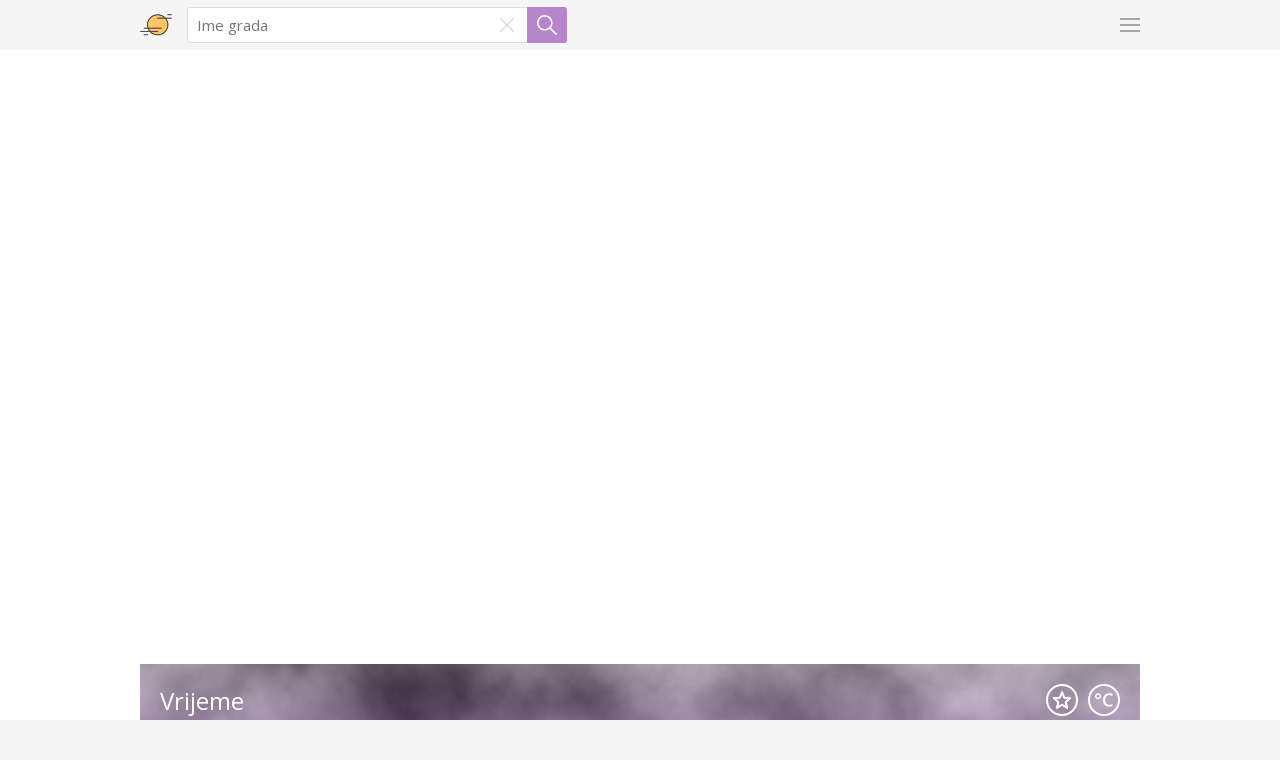

--- FILE ---
content_type: text/html; charset=utf-8
request_url: https://vrijemesutra.ba/location/5394503/day/25
body_size: 3949
content:
<!DOCTYPE html>
<html>
<head>
    <meta charset="UTF-8" />
    <title>Vrijeme - Serra Mesa, US - VRIJEME SUTRA - Vremenska prognoza 24 sata dnevno</title>
    <meta name="viewport" content="width=device-width, minimum-scale=1.0, maximum-scale=1.0">
    <link href="https://vrijemesutra.ba/themes/weather/assets/images/favicon.png" rel="icon" type="image/png">
    <link href="https://vrijemesutra.ba/themes/weather/assets/css/chartist.css" rel="stylesheet" type="text/css">
    <link href="https://vrijemesutra.ba/themes/weather/assets/css/style.css" rel="stylesheet" type="text/css">
        <script type="text/javascript" src="https://vrijemesutra.ba/themes/weather/assets/js/jquery.js"></script>
    <script type="text/javascript" src="https://vrijemesutra.ba/themes/weather/assets/js/chartist.min.js"></script>
    <script type="text/javascript" src="https://vrijemesutra.ba/themes/weather/assets/js/functions.js"></script>
        <meta charset="utf-8">
<!--[Jasmin Soljankic]>-->
<meta name="description" content="Vrijeme sutra i vremenska prognoza za 7 dana! Prognoza vremena iz sata u sat, provjereno i besplatno 24 sata dnevno na VrijemeSutra.ba">
<meta name="keywords" content="vrijeme, vremenska prognoza, prognoza vremena, vrijeme sutra, temperatura, vrijeme danas, vremenska prognoza 7 dana, prognoza vremena, vrijeme iz sata u sat, vreme sutra">
<meta property="og:title" content="Vrijeme sutra - Vremenska prognoza 24 sata dnevno">
<meta property="og:description" content="Vrijemesutra.ba je vremenska prognoza za gradove Balkana i svijeta. Vremenske prognoze svaki minut, dnevna prognoza, evidencija proznoze za 5 dana unaprijed." />
<meta property="og:image" content="https://Vrijemesutra.ba/themes/weather/assets/images/vrijeme%20sutra%20noraml.png">
<meta property="og:image:width" content="1000" />
<meta property="og:image:height" content="1000" />
<meta name="twitter:card" content="summary_large_image">
<meta name="twitter:site" content="@">
<meta name="twitter:creator" content="Vrijemesutra.ba">
<meta name="twitter:domain" content="Vrijemesutra.ba">
<meta name="twitter:title" content="Vrijeme sutra - Vremenska prognoza 24 sata dnevno">
<meta name="twitter:description" content="Vrijemesutra.ba je vremenska prognoza za gradove Balkana i svijeta. Vremenske prognoze svaki minut, dnevna prognoza, evidencija proznoze za 5 dana unaprijed.">
<meta name="twitter:image" content="https://Vrijemesutra.ba/themes/weather/assets/images/vrijeme%20sutra%20noraml.png">
<meta name="viewport" content="width=device-width, initial-scale=1">
 <meta name="author" content="Vrijemesutra.ba">
<meta name="robots" content="follow, index, max-snippet:-1, max-video-preview:-1, max-image-preview:large" />

<script data-host="https://analytics.adriads.com/public" data-dnt="false" src="https://analytics.adriads.com/js/script.js" id="ZwSg9rf6GA" async defer></script>
<!-- Google tag (gtag.js) -->
<script async src="https://www.googletagmanager.com/gtag/js?id=G-EMB1S241CF"></script>
<script>
  window.dataLayer = window.dataLayer || [];
  function gtag(){dataLayer.push(arguments);}
  gtag('js', new Date());

  gtag('config', 'G-EMB1S241CF');
</script>
<script async src="https://pagead2.googlesyndication.com/pagead/js/adsbygoogle.js?client=ca-pub-8987297162849055"
     crossorigin="anonymous"></script>
<meta name="lh-site-verification" content="7003c58b17fbd5dbc8fd" /></head>
<body>
    <div id="loading-bar"></div>
    <div id="header" class="header">
    <div class="header-content">
        <div class="header-col header-col-logo"><a href="https://vrijemesutra.ba/"><div class="logo"></div></a></div>
        <div class="header-col-content"><div class="search-content">
    <div class="search-container">
        <input type="text" name="search" id="search-input" class="search-input" tabindex="1" autocomplete="off" autocapitalize="off" autocorrect="off" data-search-url="https://vrijemesutra.ba/requests/search" data-token-id="9c6983cf2f1218e1ab6df693e90757d7b2b96ef3660f83df6d55aca581196a82" data-autofocus="0" placeholder="Ime grada">
        <div id="clear-button" class="clear-button"></div>
        <div id="search-button" class="search-button"></div>
        <div class="fav-list">
            <div class="fav-list-icon fav-list-close" onclick="closeFavorites()"></div><div class="fav-list-title">Favoriti</div>
            <div class="fav-list-container">
                        </div>
        </div>
        <div class="search-list">
            <div class="search-list-icon search-list-close" onclick="closeSearchResults()"></div><div class="search-list-title">Rezultati pretrage</div>
            <div class="search-list-container" id="search-results"></div>
        </div>
    </div>
</div></div>
        <div class="header-col header-col-menu">
            <div class="header-menu-el">
                <div class="icon header-icon icon-menu menu-button" id="db-menu" data-db-id="menu"></div>
                <div class="menu" id="dd-menu">
                    <div class="menu-content">
                                                                                    <div class="menu-title">Postavke</div>
                                <div class="divider"></div>
                            
                                                                                                <a href="https://vrijemesutra.ba/preferences/language"><div class="menu-icon icon-language"></div>Jezik</a>
                                                                    <a href="https://vrijemesutra.ba/preferences/theme"><div class="menu-icon icon-theme"></div>Tema</a>
                                                                                                          <a href="https://vrijemesutra.com/info/vrijeme-sutra-onama"><div class="menu-icon icon-menu"></div>O nama</a>
                      <a href="https://vrijemesutra.com/info/vrijeme-blog"><div class="menu-icon icon-menu"></div>Blog</a>
                      <a href="https://vrijemesutra.com/info/vrijeme-politika-kontakt"><div class="menu-icon icon-menu"></div>Kontakt</a>
                    </div>
                </div>
            </div>
        </div>
            </div>
</div>    <div id="content" class="content content-home">
    <div class="row">
    <script async src="https://pagead2.googlesyndication.com/pagead/js/adsbygoogle.js?client=ca-pub-8987297162849055"
     crossorigin="anonymous"></script>
<!-- Adriads 300x600 -->
<ins class="adsbygoogle"
     style="display:inline-block;width:300px;height:600px"
     data-ad-client="ca-pub-8987297162849055"
     data-ad-slot="9550680638"></ins>
<script>
     (adsbygoogle = window.adsbygoogle || []).push({});
</script>    <div style="background-image: linear-gradient(var(--cover-top), var(--cover-bottom)), url('https://vrijemesutra.ba/themes/weather/assets/images/weather/50.jpg');" class="weather-now">
        <div class="wn-title">Vrijeme            <form id="format">
                <input type="hidden" name="token_id" value="9c6983cf2f1218e1ab6df693e90757d7b2b96ef3660f83df6d55aca581196a82">                <input type="hidden" name="format" value="1">
            </form>
            <div class="button-round-container" onclick="post('format')">
                <div class="button-round format-c"></div>
            </div>

            <form id="favorite">
                <input type="hidden" name="token_id" value="9c6983cf2f1218e1ab6df693e90757d7b2b96ef3660f83df6d55aca581196a82">                <input type="hidden" name="favorite">
                <input type="hidden" name="id" value="5394503">
                <input type="hidden" name="name" value="Serra Mesa, US">
            </form>
            <div class="button-round-container" onclick="post('favorite')">
                <div class="button-round favorite"></div>
            </div>
        </div>
        <div class="wn-location"><a href="https://vrijemesutra.ba/location/5394503">Serra Mesa, US</a></div>

        <div class="wn-box wn-temperature">14° <img src="https://vrijemesutra.ba/themes/weather/assets/images/icons/weather/50.svg" class="wn-icon"></div>

        <div class="wn-box wn-conditions">
            <div class="wn-box-condition-row"><img src="https://vrijemesutra.ba/themes/weather/assets/images/icons/conditions/condition.svg"><div class="wn-conditions-text">Uslovi: magla</div></div>

            <div class="wn-box-condition-row"><img src="https://vrijemesutra.ba/themes/weather/assets/images/icons/conditions/humidity.svg"><div class="wn-conditions-text">Vlažnost: 89%</div></div>
        </div>
        <div class="wn-box wn-conditions">
            <div class="wn-box-condition-row"><img src="https://vrijemesutra.ba/themes/weather/assets/images/icons/conditions/speed.svg"><div class="wn-conditions-text">Brzina vjetra: 12.96 km/h</div></div>

            <div class="wn-box-condition-row"><img src="https://vrijemesutra.ba/themes/weather/assets/images/icons/conditions/direction.svg" style="transform: rotate(350deg);"><div class="wn-conditions-text">Smjer vjetra: 350°</div></div>
        </div>
    </div>
</div>
<div class="row">
    <div class="weather-forecast hourly">
        <script async src="https://pagead2.googlesyndication.com/pagead/js/adsbygoogle.js?client=ca-pub-8987297162849055"
     crossorigin="anonymous"></script>
<!-- Adriads 300x600 -->
<ins class="adsbygoogle"
     style="display:inline-block;width:300px;height:600px"
     data-ad-client="ca-pub-8987297162849055"
     data-ad-slot="9550680638"></ins>
<script>
     (adsbygoogle = window.adsbygoogle || []).push({});
</script>        <div class="wf-title">Prognoza po satu</div>
        <div>
                            <div class="wf-list">
                    <div class="wf-list-col wf-date">
                        <div class="wf-day">00:00</div>
                        <div class="wf-date">01/25/2026</div>
                    </div>
                    <div class="wf-list-col wf-conditions">
                        <div class="wf-condition-row"><img src="https://vrijemesutra.ba/themes/weather/assets/images/icons/conditions/condition.svg"><div class="wf-conditions-text">Uslovi: razbacani oblaci</div></div>

                        <div class="wf-condition-row"><img src="https://vrijemesutra.ba/themes/weather/assets/images/icons/conditions/humidity.svg"><div class="wf-conditions-text">Vlažnost: 71%</div></div>
                    </div>
                    <div class="wf-list-col wf-temp-icon">
                        <div class="wf-icon"><img src="https://vrijemesutra.ba/themes/weather/assets/images/icons/weather/03.svg" class="wf-icon"></div>
                        <div class="wf-temp">
                            <div class="wf-temp-max">17°</div>
                        </div>
                    </div>
                </div>
                            <div class="wf-list">
                    <div class="wf-list-col wf-date">
                        <div class="wf-day">03:00</div>
                        <div class="wf-date">01/25/2026</div>
                    </div>
                    <div class="wf-list-col wf-conditions">
                        <div class="wf-condition-row"><img src="https://vrijemesutra.ba/themes/weather/assets/images/icons/conditions/condition.svg"><div class="wf-conditions-text">Uslovi: razbijeni oblaci</div></div>

                        <div class="wf-condition-row"><img src="https://vrijemesutra.ba/themes/weather/assets/images/icons/conditions/humidity.svg"><div class="wf-conditions-text">Vlažnost: 76%</div></div>
                    </div>
                    <div class="wf-list-col wf-temp-icon">
                        <div class="wf-icon"><img src="https://vrijemesutra.ba/themes/weather/assets/images/icons/weather/04.svg" class="wf-icon"></div>
                        <div class="wf-temp">
                            <div class="wf-temp-max">15°</div>
                        </div>
                    </div>
                </div>
                            <div class="wf-list">
                    <div class="wf-list-col wf-date">
                        <div class="wf-day">06:00</div>
                        <div class="wf-date">01/25/2026</div>
                    </div>
                    <div class="wf-list-col wf-conditions">
                        <div class="wf-condition-row"><img src="https://vrijemesutra.ba/themes/weather/assets/images/icons/conditions/condition.svg"><div class="wf-conditions-text">Uslovi: razbijeni oblaci</div></div>

                        <div class="wf-condition-row"><img src="https://vrijemesutra.ba/themes/weather/assets/images/icons/conditions/humidity.svg"><div class="wf-conditions-text">Vlažnost: 78%</div></div>
                    </div>
                    <div class="wf-list-col wf-temp-icon">
                        <div class="wf-icon"><img src="https://vrijemesutra.ba/themes/weather/assets/images/icons/weather/04.svg" class="wf-icon"></div>
                        <div class="wf-temp">
                            <div class="wf-temp-max">15°</div>
                        </div>
                    </div>
                </div>
                            <div class="wf-list">
                    <div class="wf-list-col wf-date">
                        <div class="wf-day">09:00</div>
                        <div class="wf-date">01/25/2026</div>
                    </div>
                    <div class="wf-list-col wf-conditions">
                        <div class="wf-condition-row"><img src="https://vrijemesutra.ba/themes/weather/assets/images/icons/conditions/condition.svg"><div class="wf-conditions-text">Uslovi: oblaci</div></div>

                        <div class="wf-condition-row"><img src="https://vrijemesutra.ba/themes/weather/assets/images/icons/conditions/humidity.svg"><div class="wf-conditions-text">Vlažnost: 80%</div></div>
                    </div>
                    <div class="wf-list-col wf-temp-icon">
                        <div class="wf-icon"><img src="https://vrijemesutra.ba/themes/weather/assets/images/icons/weather/04.svg" class="wf-icon"></div>
                        <div class="wf-temp">
                            <div class="wf-temp-max">15°</div>
                        </div>
                    </div>
                </div>
                            <div class="wf-list">
                    <div class="wf-list-col wf-date">
                        <div class="wf-day">12:00</div>
                        <div class="wf-date">01/25/2026</div>
                    </div>
                    <div class="wf-list-col wf-conditions">
                        <div class="wf-condition-row"><img src="https://vrijemesutra.ba/themes/weather/assets/images/icons/conditions/condition.svg"><div class="wf-conditions-text">Uslovi: oblaci</div></div>

                        <div class="wf-condition-row"><img src="https://vrijemesutra.ba/themes/weather/assets/images/icons/conditions/humidity.svg"><div class="wf-conditions-text">Vlažnost: 81%</div></div>
                    </div>
                    <div class="wf-list-col wf-temp-icon">
                        <div class="wf-icon"><img src="https://vrijemesutra.ba/themes/weather/assets/images/icons/weather/04.svg" class="wf-icon"></div>
                        <div class="wf-temp">
                            <div class="wf-temp-max">15°</div>
                        </div>
                    </div>
                </div>
                            <div class="wf-list">
                    <div class="wf-list-col wf-date">
                        <div class="wf-day">15:00</div>
                        <div class="wf-date">01/25/2026</div>
                    </div>
                    <div class="wf-list-col wf-conditions">
                        <div class="wf-condition-row"><img src="https://vrijemesutra.ba/themes/weather/assets/images/icons/conditions/condition.svg"><div class="wf-conditions-text">Uslovi: razbacani oblaci</div></div>

                        <div class="wf-condition-row"><img src="https://vrijemesutra.ba/themes/weather/assets/images/icons/conditions/humidity.svg"><div class="wf-conditions-text">Vlažnost: 76%</div></div>
                    </div>
                    <div class="wf-list-col wf-temp-icon">
                        <div class="wf-icon"><img src="https://vrijemesutra.ba/themes/weather/assets/images/icons/weather/03.svg" class="wf-icon"></div>
                        <div class="wf-temp">
                            <div class="wf-temp-max">15°</div>
                        </div>
                    </div>
                </div>
                            <div class="wf-list">
                    <div class="wf-list-col wf-date">
                        <div class="wf-day">18:00</div>
                        <div class="wf-date">01/25/2026</div>
                    </div>
                    <div class="wf-list-col wf-conditions">
                        <div class="wf-condition-row"><img src="https://vrijemesutra.ba/themes/weather/assets/images/icons/conditions/condition.svg"><div class="wf-conditions-text">Uslovi: razbacani oblaci</div></div>

                        <div class="wf-condition-row"><img src="https://vrijemesutra.ba/themes/weather/assets/images/icons/conditions/humidity.svg"><div class="wf-conditions-text">Vlažnost: 53%</div></div>
                    </div>
                    <div class="wf-list-col wf-temp-icon">
                        <div class="wf-icon"><img src="https://vrijemesutra.ba/themes/weather/assets/images/icons/weather/03.svg" class="wf-icon"></div>
                        <div class="wf-temp">
                            <div class="wf-temp-max">18°</div>
                        </div>
                    </div>
                </div>
                            <div class="wf-list">
                    <div class="wf-list-col wf-date">
                        <div class="wf-day">21:00</div>
                        <div class="wf-date">01/25/2026</div>
                    </div>
                    <div class="wf-list-col wf-conditions">
                        <div class="wf-condition-row"><img src="https://vrijemesutra.ba/themes/weather/assets/images/icons/conditions/condition.svg"><div class="wf-conditions-text">Uslovi: oblaci</div></div>

                        <div class="wf-condition-row"><img src="https://vrijemesutra.ba/themes/weather/assets/images/icons/conditions/humidity.svg"><div class="wf-conditions-text">Vlažnost: 42%</div></div>
                    </div>
                    <div class="wf-list-col wf-temp-icon">
                        <div class="wf-icon"><img src="https://vrijemesutra.ba/themes/weather/assets/images/icons/weather/04.svg" class="wf-icon"></div>
                        <div class="wf-temp">
                            <div class="wf-temp-max">19°</div>
                        </div>
                    </div>
                </div>
                    </div>
    </div>
</div>
<div class="row">
    <div class="weather-evolution hourly">
        <div class="we-title">Evolucija</div>
        <div class="chart-container">
            <div class="chart-title">Evolucija prognoze po satu (°C)</div>
            <div class="ct-chart">
                <script>
                    new Chartist.Line('.ct-chart', {
                        labels: ['00:00','03:00','06:00','09:00','12:00','15:00','18:00','21:00',],
                        series: [
                            ['17','15','15','15','15','15','18','19',]
                        ]
                    }, {
                        axisY: {
                            labelInterpolationFnc: function(value) {
                                return (value) + '°';
                            }
                        },
                        fullWidth: true,
                        lineSmooth: false,
                        chartPadding: {
                            right: 50,
                            top: 20
                        },
                        height: 200
                    });
                </script>
            </div>
            <div class="chart-legends">
                <div class="chart-legend"><div class="legend-color legend-neutral"></div><div class="legend-name">Temperatura</div></div>
            </div>
        </div>
    </div>
</div><div class="row">
    <div class="weather-info">
        <script async src="https://pagead2.googlesyndication.com/pagead/js/adsbygoogle.js?client=ca-pub-8987297162849055"
     crossorigin="anonymous"></script>
<!-- Adriads 300x600 -->
<ins class="adsbygoogle"
     style="display:inline-block;width:300px;height:600px"
     data-ad-client="ca-pub-8987297162849055"
     data-ad-slot="9550680638"></ins>
<script>
     (adsbygoogle = window.adsbygoogle || []).push({});
</script>        <div class="wi-title">Informacije</div>
        <div class="wi-content">
            <div class="wi-item">
                <div class="wi-icon">
                    <img src="https://vrijemesutra.ba/themes/weather/assets/images/icons/sunrise.svg" class="wf-icon">
                </div>
                <div class="wi-description">
                    <div class="wi-name">
                        Izlazak sunca                    </div>
                    <div class="wi-value">
                        15:49                    </div>
                </div>
            </div>
            <div class="wi-item">
                <div class="wi-icon">
                    <img src="https://vrijemesutra.ba/themes/weather/assets/images/icons/sunset.svg" class="wf-icon">
                </div>
                <div class="wi-description">
                    <div class="wi-name">
                        Zalazak sunca                    </div>
                    <div class="wi-value">
                        02:10                    </div>
                </div>
            </div>
            <div class="wi-item">
                <div class="wi-icon">
                    <img src="https://vrijemesutra.ba/themes/weather/assets/images/icons/latitude.svg" class="wf-icon">
                </div>
                <div class="wi-description">
                    <div class="wi-name">
                        Geografska širina                    </div>
                    <div class="wi-value">
                        32.802830                    </div>
                </div>
            </div>
            <div class="wi-item">
                <div class="wi-icon">
                    <img src="https://vrijemesutra.ba/themes/weather/assets/images/icons/longitude.svg" class="wf-icon">
                </div>
                <div class="wi-description">
                    <div class="wi-name">
                        Geografska dužina                    </div>
                    <div class="wi-value">
                        -117.138367                    </div>
                </div>
            </div>
        </div>
        <div class="timezone">Vremenska zona: GMT+01:00</div>
    </div>
</div>
<div class="row">
    <div class="latest-searches">
        <div class="ls-title">Najnovije pretrage</div>
                    <a href="https://vrijemesutra.ba/location/3199142"><div class="button button-neutral button-margin-right float-left">Ilijas, BA</div></a>
                    <a href="https://vrijemesutra.ba/location/3199744"><div class="button button-neutral button-margin-right float-left">Gradacac, BA</div></a>
                    <a href="https://vrijemesutra.ba/location/1880251"><div class="button button-neutral button-margin-right float-left">Republic of Singapore, SG</div></a>
                    <a href="https://vrijemesutra.ba/location/3190385"><div class="button button-neutral button-margin-right float-left">Sokolac, BA</div></a>
                    <a href="https://vrijemesutra.ba/location/3188366"><div class="button button-neutral button-margin-right float-left">Vares, BA</div></a>
                    <a href="https://vrijemesutra.ba/location/3065328"><div class="button button-neutral button-margin-right float-left">Stare Mesto, CZ</div></a>
                    <a href="https://vrijemesutra.ba/location/3169549"><div class="button button-neutral button-margin-right float-left">Re, IT</div></a>
                    <a href="https://vrijemesutra.ba/location/3187588"><div class="button button-neutral button-margin-right float-left">Vitina, BA</div></a>
                    <a href="https://vrijemesutra.ba/location/3192327"><div class="button button-neutral button-margin-right float-left">Prnjavor, BA</div></a>
                    <a href="https://vrijemesutra.ba/location/3188924"><div class="button button-neutral button-margin-right float-left">Travnik, BA</div></a>
                    <a href="https://vrijemesutra.ba/location/2034937"><div class="button button-neutral button-margin-right float-left">Shenyang, CN</div></a>
                    <a href="https://vrijemesutra.ba/location/3198050"><div class="button button-neutral button-margin-right float-left">Kljuc, BA</div></a>
                    <a href="https://vrijemesutra.ba/location/2769359"><div class="button button-neutral button-margin-right float-left">Ottakring, AT</div></a>
                    <a href="https://vrijemesutra.ba/location/1804526"><div class="button button-neutral button-margin-right float-left">Langli, CN</div></a>
                    <a href="https://vrijemesutra.ba/location/3199438"><div class="button button-neutral button-margin-right float-left">Hadzici, BA</div></a>
                    <a href="https://vrijemesutra.ba/location/5243712"><div class="button button-neutral button-margin-right float-left">Algoma, US</div></a>
                    <a href="https://vrijemesutra.ba/location/5110629"><div class="button button-neutral button-margin-right float-left">Buffalo, US</div></a>
                    <a href="https://vrijemesutra.ba/location/2410763"><div class="button button-neutral button-margin-right float-left">Sao Tome, ST</div></a>
                    <a href="https://vrijemesutra.ba/location/6254926"><div class="button button-neutral button-margin-right float-left">Massachusetts, US</div></a>
                    <a href="https://vrijemesutra.ba/location/456172"><div class="button button-neutral button-margin-right float-left">Riga, LV</div></a>
                    <a href="https://vrijemesutra.ba/location/3204222"><div class="button button-neutral button-margin-right float-left">Bihac, BA</div></a>
                    <a href="https://vrijemesutra.ba/location/2891643"><div class="button button-neutral button-margin-right float-left">Kempen, DE</div></a>
            </div>
</div>

<div class="row">
    <div class="latest-searches">
      <div class="ls-title">O nama</div>
<p><span style="font-weight: 400;">Kakvo će sutra biti vrijeme sutra i vremenska prognoza narednih dana dostupna je na novoj domaćoj platformi za prognozu vremena</span><strong> VrijemeSutra.com<br /></strong><span style="font-weight: 400;"><br />Vremenska prognoza je dosta tražen pojam na internetu, osobito kada se očekuje određeno nevrijeme ili mogućnost ki&scaron;e ili snijega.<br /></span><span style="font-weight: 400;"><br />Kad će biti ki&scaron;a, kada će pasti temperatura, kada će konačno pasti snijeg, pitanja koja se vežu uz prognozu su mnogobrojna kao i mjesta na kojima možemo pronaći odgovore na pitanja.<br /></span><span style="font-weight: 400;"><br />Gomila meteorolo&scaron;kih aplikacija je danas dostupno za va&scaron; pametni telefon, i upravo je ovo danas najče&scaron;ći način kako većina nas provjerava vremensku prognozu.&nbsp;<br /></span><span style="font-weight: 400;"><br />Jedna od takvih platformi je i VrijemeSutra.com na kojem se nalazi i tražilica po geolokaciji. Možete da pretražite pojmove poput </span><a href="https://vrijemesutra.com/location/3204541"><span style="font-weight: 400;">vrijeme Banja Luka</span></a><span style="font-weight: 400;">, </span><a href="https://vrijemesutra.com/location/3190261"><span style="font-weight: 400;">vrijeme Split</span></a><span style="font-weight: 400;">, </span><a href="https://vrijemesutra.com/location/3186886"><span style="font-weight: 400;">vrijeme danas Zagreb</span></a><span style="font-weight: 400;"> i slično.&nbsp;<br /><br /></span><span style="font-weight: 400;">Potrudili smo se da pojednostavimo izgled same platforme a uskoro lansiramo i mobilne aplikacije. Otvoreni smo za sve va&scaron;e sugestije, </span><a href="https://vrijemesutra.com/info/vrijeme-kontakt"><span style="font-weight: 400;">kontaktirajte nas</span></a><span style="font-weight: 400;">.</span></p>
    </div>
</div>
</div>    <footer id="footer" class="footer">
  <style>
.footer2 {
   position: fixed;
   left: 0;
   bottom: 60px;
   width: 100%;
   text-align: center;
}
</style>
<div class="footer2">
</div>
    <div class="footer-content">
        <div class="footer-menu">
                    <a href="https://vrijemesutra.ba/info/vrijeme-sutra-onama">O nama</a>
                    <a href="https://vrijemesutra.ba/info/vrijeme-politika-privatnosti">Politika privatnosti</a>
                    <a href="https://vrijemesutra.ba/info/vrijeme-politika-kolaia">Politika kolačića</a>
                    <a href="https://vrijemesutra.ba/info/vrijeme-temperaturne-mape">Temperaturne Mape</a>
                    <a href="https://vrijemesutra.ba/info/vrijeme-blog">Blog</a>
                    <a href="https://vrijemesutra.ba/info/vrijeme-politika-kontakt">Kontakt</a>
                 
        </div>
        Copyright &copy; 2026 VRIJEME SUTRA - Vremenska prognoza 24 sata dnevno. Sva prava zadrzana.    </div>
</footer></body>
</html>

--- FILE ---
content_type: text/html; charset=utf-8
request_url: https://www.google.com/recaptcha/api2/aframe
body_size: 266
content:
<!DOCTYPE HTML><html><head><meta http-equiv="content-type" content="text/html; charset=UTF-8"></head><body><script nonce="bd0Zf-YGSATkYdU2cok_Tg">/** Anti-fraud and anti-abuse applications only. See google.com/recaptcha */ try{var clients={'sodar':'https://pagead2.googlesyndication.com/pagead/sodar?'};window.addEventListener("message",function(a){try{if(a.source===window.parent){var b=JSON.parse(a.data);var c=clients[b['id']];if(c){var d=document.createElement('img');d.src=c+b['params']+'&rc='+(localStorage.getItem("rc::a")?sessionStorage.getItem("rc::b"):"");window.document.body.appendChild(d);sessionStorage.setItem("rc::e",parseInt(sessionStorage.getItem("rc::e")||0)+1);localStorage.setItem("rc::h",'1769050431821');}}}catch(b){}});window.parent.postMessage("_grecaptcha_ready", "*");}catch(b){}</script></body></html>

--- FILE ---
content_type: text/css
request_url: https://vrijemesutra.ba/themes/weather/assets/css/chartist.css
body_size: 1126
content:
.ct-label {
fill: rgba(0, 0, 0, 0.4);
color: rgba(0, 0, 0, 0.4);
font-size: 0.75rem;
line-height: 1; }

.ct-chart-line .ct-label,
.ct-chart-bar .ct-label {
display: block;
display: -webkit-box;
display: -moz-box;
display: -ms-flexbox;
display: -webkit-flex;
display: flex; }

.ct-chart-pie .ct-label,
.ct-chart-donut .ct-label {
dominant-baseline: central; }

.ct-label.ct-horizontal.ct-start {
-webkit-box-align: flex-end;
-webkit-align-items: flex-end;
-ms-flex-align: flex-end;
align-items: flex-end;
-webkit-box-pack: flex-start;
-webkit-justify-content: flex-start;
-ms-flex-pack: flex-start;
justify-content: flex-start;
text-align: left;
text-anchor: start; }

.ct-label.ct-horizontal.ct-end {
-webkit-box-align: flex-start;
-webkit-align-items: flex-start;
-ms-flex-align: flex-start;
align-items: flex-start;
-webkit-box-pack: flex-start;
-webkit-justify-content: flex-start;
-ms-flex-pack: flex-start;
justify-content: flex-start;
text-align: left;
text-anchor: start; }

.ct-label.ct-vertical.ct-start {
-webkit-box-align: flex-end;
-webkit-align-items: flex-end;
-ms-flex-align: flex-end;
align-items: flex-end;
-webkit-box-pack: flex-end;
-webkit-justify-content: flex-end;
-ms-flex-pack: flex-end;
justify-content: flex-end;
text-align: right;
text-anchor: end; }

.ct-label.ct-vertical.ct-end {
-webkit-box-align: flex-end;
-webkit-align-items: flex-end;
-ms-flex-align: flex-end;
align-items: flex-end;
-webkit-box-pack: flex-start;
-webkit-justify-content: flex-start;
-ms-flex-pack: flex-start;
justify-content: flex-start;
text-align: left;
text-anchor: start; }

.ct-chart-bar .ct-label.ct-horizontal.ct-start {
-webkit-box-align: flex-end;
-webkit-align-items: flex-end;
-ms-flex-align: flex-end;
align-items: flex-end;
-webkit-box-pack: center;
-webkit-justify-content: center;
-ms-flex-pack: center;
justify-content: center;
text-align: center;
text-anchor: start; }

.ct-chart-bar .ct-label.ct-horizontal.ct-end {
-webkit-box-align: flex-start;
-webkit-align-items: flex-start;
-ms-flex-align: flex-start;
align-items: flex-start;
-webkit-box-pack: center;
-webkit-justify-content: center;
-ms-flex-pack: center;
justify-content: center;
text-align: center;
text-anchor: start; }

.ct-chart-bar.ct-horizontal-bars .ct-label.ct-horizontal.ct-start {
-webkit-box-align: flex-end;
-webkit-align-items: flex-end;
-ms-flex-align: flex-end;
align-items: flex-end;
-webkit-box-pack: flex-start;
-webkit-justify-content: flex-start;
-ms-flex-pack: flex-start;
justify-content: flex-start;
text-align: left;
text-anchor: start; }

.ct-chart-bar.ct-horizontal-bars .ct-label.ct-horizontal.ct-end {
-webkit-box-align: flex-start;
-webkit-align-items: flex-start;
-ms-flex-align: flex-start;
align-items: flex-start;
-webkit-box-pack: flex-start;
-webkit-justify-content: flex-start;
-ms-flex-pack: flex-start;
justify-content: flex-start;
text-align: left;
text-anchor: start; }

.ct-chart-bar.ct-horizontal-bars .ct-label.ct-vertical.ct-start {
-webkit-box-align: center;
-webkit-align-items: center;
-ms-flex-align: center;
align-items: center;
-webkit-box-pack: flex-end;
-webkit-justify-content: flex-end;
-ms-flex-pack: flex-end;
justify-content: flex-end;
text-align: right;
text-anchor: end; }

.ct-chart-bar.ct-horizontal-bars .ct-label.ct-vertical.ct-end {
-webkit-box-align: center;
-webkit-align-items: center;
-ms-flex-align: center;
align-items: center;
-webkit-box-pack: flex-start;
-webkit-justify-content: flex-start;
-ms-flex-pack: flex-start;
justify-content: flex-start;
text-align: left;
text-anchor: end; }

.ct-grid {
stroke: rgba(0, 0, 0, 0.2);
stroke-width: 1px;
stroke-dasharray: 2px; }

.ct-grid-background {
fill: none; }

.ct-point {
stroke-width: 10px;
stroke-linecap: round; }

.ct-line {
fill: none;
stroke-width: 4px; }

.ct-area {
stroke: none;
fill-opacity: 0.1; }

.ct-bar {
fill: none;
stroke-width: 10px; }

.ct-slice-donut {
fill: none;
stroke-width: 60px; }

.ct-series-a .ct-point, .ct-series-a .ct-line, .ct-series-a .ct-bar, .ct-series-a .ct-slice-donut {
stroke: #d70206; }

.ct-series-a .ct-slice-pie, .ct-series-a .ct-slice-donut-solid, .ct-series-a .ct-area {
fill: #d70206; }

.ct-series-b .ct-point, .ct-series-b .ct-line, .ct-series-b .ct-bar, .ct-series-b .ct-slice-donut {
stroke: #f05b4f; }

.ct-series-b .ct-slice-pie, .ct-series-b .ct-slice-donut-solid, .ct-series-b .ct-area {
fill: #f05b4f; }

.ct-series-c .ct-point, .ct-series-c .ct-line, .ct-series-c .ct-bar, .ct-series-c .ct-slice-donut {
stroke: #f4c63d; }

.ct-series-c .ct-slice-pie, .ct-series-c .ct-slice-donut-solid, .ct-series-c .ct-area {
fill: #f4c63d; }

.ct-series-d .ct-point, .ct-series-d .ct-line, .ct-series-d .ct-bar, .ct-series-d .ct-slice-donut {
stroke: #d17905; }

.ct-series-d .ct-slice-pie, .ct-series-d .ct-slice-donut-solid, .ct-series-d .ct-area {
fill: #d17905; }

.ct-series-e .ct-point, .ct-series-e .ct-line, .ct-series-e .ct-bar, .ct-series-e .ct-slice-donut {
stroke: #453d3f; }

.ct-series-e .ct-slice-pie, .ct-series-e .ct-slice-donut-solid, .ct-series-e .ct-area {
fill: #453d3f; }

.ct-series-f .ct-point, .ct-series-f .ct-line, .ct-series-f .ct-bar, .ct-series-f .ct-slice-donut {
stroke: #59922b; }

.ct-series-f .ct-slice-pie, .ct-series-f .ct-slice-donut-solid, .ct-series-f .ct-area {
fill: #59922b; }

.ct-series-g .ct-point, .ct-series-g .ct-line, .ct-series-g .ct-bar, .ct-series-g .ct-slice-donut {
stroke: #0544d3; }

.ct-series-g .ct-slice-pie, .ct-series-g .ct-slice-donut-solid, .ct-series-g .ct-area {
fill: #0544d3; }

.ct-series-h .ct-point, .ct-series-h .ct-line, .ct-series-h .ct-bar, .ct-series-h .ct-slice-donut {
stroke: #6b0392; }

.ct-series-h .ct-slice-pie, .ct-series-h .ct-slice-donut-solid, .ct-series-h .ct-area {
fill: #6b0392; }

.ct-series-i .ct-point, .ct-series-i .ct-line, .ct-series-i .ct-bar, .ct-series-i .ct-slice-donut {
stroke: #f05b4f; }

.ct-series-i .ct-slice-pie, .ct-series-i .ct-slice-donut-solid, .ct-series-i .ct-area {
fill: #f05b4f; }

.ct-series-j .ct-point, .ct-series-j .ct-line, .ct-series-j .ct-bar, .ct-series-j .ct-slice-donut {
stroke: #dda458; }

.ct-series-j .ct-slice-pie, .ct-series-j .ct-slice-donut-solid, .ct-series-j .ct-area {
fill: #dda458; }

.ct-series-k .ct-point, .ct-series-k .ct-line, .ct-series-k .ct-bar, .ct-series-k .ct-slice-donut {
stroke: #eacf7d; }

.ct-series-k .ct-slice-pie, .ct-series-k .ct-slice-donut-solid, .ct-series-k .ct-area {
fill: #eacf7d; }

.ct-series-l .ct-point, .ct-series-l .ct-line, .ct-series-l .ct-bar, .ct-series-l .ct-slice-donut {
stroke: #86797d; }

.ct-series-l .ct-slice-pie, .ct-series-l .ct-slice-donut-solid, .ct-series-l .ct-area {
fill: #86797d; }

.ct-series-m .ct-point, .ct-series-m .ct-line, .ct-series-m .ct-bar, .ct-series-m .ct-slice-donut {
stroke: #b2c326; }

.ct-series-m .ct-slice-pie, .ct-series-m .ct-slice-donut-solid, .ct-series-m .ct-area {
fill: #b2c326; }

.ct-series-n .ct-point, .ct-series-n .ct-line, .ct-series-n .ct-bar, .ct-series-n .ct-slice-donut {
stroke: #6188e2; }

.ct-series-n .ct-slice-pie, .ct-series-n .ct-slice-donut-solid, .ct-series-n .ct-area {
fill: #6188e2; }

.ct-series-o .ct-point, .ct-series-o .ct-line, .ct-series-o .ct-bar, .ct-series-o .ct-slice-donut {
stroke: #a748ca; }

.ct-series-o .ct-slice-pie, .ct-series-o .ct-slice-donut-solid, .ct-series-o .ct-area {
fill: #a748ca; }

.ct-square {
display: block;
position: relative;
width: 100%; }
.ct-square:before {
display: block;
float: left;
content: "";
width: 0;
height: 0;
padding-bottom: 100%; }
.ct-square:after {
content: "";
display: table;
clear: both; }
.ct-square > svg {
display: block;
position: absolute;
top: 0;
left: 0; }

.ct-minor-second {
display: block;
position: relative;
width: 100%; }
.ct-minor-second:before {
display: block;
float: left;
content: "";
width: 0;
height: 0;
padding-bottom: 93.75%; }
.ct-minor-second:after {
content: "";
display: table;
clear: both; }
.ct-minor-second > svg {
display: block;
position: absolute;
top: 0;
left: 0; }

.ct-major-second {
display: block;
position: relative;
width: 100%; }
.ct-major-second:before {
display: block;
float: left;
content: "";
width: 0;
height: 0;
padding-bottom: 88.8888888889%; }
.ct-major-second:after {
content: "";
display: table;
clear: both; }
.ct-major-second > svg {
display: block;
position: absolute;
top: 0;
left: 0; }

.ct-minor-third {
display: block;
position: relative;
width: 100%; }
.ct-minor-third:before {
display: block;
float: left;
content: "";
width: 0;
height: 0;
padding-bottom: 83.3333333333%; }
.ct-minor-third:after {
content: "";
display: table;
clear: both; }
.ct-minor-third > svg {
display: block;
position: absolute;
top: 0;
left: 0; }

.ct-major-third {
display: block;
position: relative;
width: 100%; }
.ct-major-third:before {
display: block;
float: left;
content: "";
width: 0;
height: 0;
padding-bottom: 80%; }
.ct-major-third:after {
content: "";
display: table;
clear: both; }
.ct-major-third > svg {
display: block;
position: absolute;
top: 0;
left: 0; }

.ct-perfect-fourth {
display: block;
position: relative;
width: 100%; }
.ct-perfect-fourth:before {
display: block;
float: left;
content: "";
width: 0;
height: 0;
padding-bottom: 75%; }
.ct-perfect-fourth:after {
content: "";
display: table;
clear: both; }
.ct-perfect-fourth > svg {
display: block;
position: absolute;
top: 0;
left: 0; }

.ct-perfect-fifth {
display: block;
position: relative;
width: 100%; }
.ct-perfect-fifth:before {
display: block;
float: left;
content: "";
width: 0;
height: 0;
padding-bottom: 66.6666666667%; }
.ct-perfect-fifth:after {
content: "";
display: table;
clear: both; }
.ct-perfect-fifth > svg {
display: block;
position: absolute;
top: 0;
left: 0; }

.ct-minor-sixth {
display: block;
position: relative;
width: 100%; }
.ct-minor-sixth:before {
display: block;
float: left;
content: "";
width: 0;
height: 0;
padding-bottom: 62.5%; }
.ct-minor-sixth:after {
content: "";
display: table;
clear: both; }
.ct-minor-sixth > svg {
display: block;
position: absolute;
top: 0;
left: 0; }

.ct-golden-section {
display: block;
position: relative;
width: 100%; }
.ct-golden-section:before {
display: block;
float: left;
content: "";
width: 0;
height: 0;
padding-bottom: 61.804697157%; }
.ct-golden-section:after {
content: "";
display: table;
clear: both; }
.ct-golden-section > svg {
display: block;
position: absolute;
top: 0;
left: 0; }

.ct-major-sixth {
display: block;
position: relative;
width: 100%; }
.ct-major-sixth:before {
display: block;
float: left;
content: "";
width: 0;
height: 0;
padding-bottom: 60%; }
.ct-major-sixth:after {
content: "";
display: table;
clear: both; }
.ct-major-sixth > svg {
display: block;
position: absolute;
top: 0;
left: 0; }

.ct-minor-seventh {
display: block;
position: relative;
width: 100%; }
.ct-minor-seventh:before {
display: block;
float: left;
content: "";
width: 0;
height: 0;
padding-bottom: 56.25%; }
.ct-minor-seventh:after {
content: "";
display: table;
clear: both; }
.ct-minor-seventh > svg {
display: block;
position: absolute;
top: 0;
left: 0; }

.ct-major-seventh {
display: block;
position: relative;
width: 100%; }
.ct-major-seventh:before {
display: block;
float: left;
content: "";
width: 0;
height: 0;
padding-bottom: 53.3333333333%; }
.ct-major-seventh:after {
content: "";
display: table;
clear: both; }
.ct-major-seventh > svg {
display: block;
position: absolute;
top: 0;
left: 0; }

.ct-octave {
display: block;
position: relative;
width: 100%; }
.ct-octave:before {
display: block;
float: left;
content: "";
width: 0;
height: 0;
padding-bottom: 50%; }
.ct-octave:after {
content: "";
display: table;
clear: both; }
.ct-octave > svg {
display: block;
position: absolute;
top: 0;
left: 0; }

.ct-major-tenth {
display: block;
position: relative;
width: 100%; }
.ct-major-tenth:before {
display: block;
float: left;
content: "";
width: 0;
height: 0;
padding-bottom: 40%; }
.ct-major-tenth:after {
content: "";
display: table;
clear: both; }
.ct-major-tenth > svg {
display: block;
position: absolute;
top: 0;
left: 0; }

.ct-major-eleventh {
display: block;
position: relative;
width: 100%; }
.ct-major-eleventh:before {
display: block;
float: left;
content: "";
width: 0;
height: 0;
padding-bottom: 37.5%; }
.ct-major-eleventh:after {
content: "";
display: table;
clear: both; }
.ct-major-eleventh > svg {
display: block;
position: absolute;
top: 0;
left: 0; }

.ct-major-twelfth {
display: block;
position: relative;
width: 100%; }
.ct-major-twelfth:before {
display: block;
float: left;
content: "";
width: 0;
height: 0;
padding-bottom: 33.3333333333%; }
.ct-major-twelfth:after {
content: "";
display: table;
clear: both; }
.ct-major-twelfth > svg {
display: block;
position: absolute;
top: 0;
left: 0; }

.ct-double-octave {
display: block;
position: relative;
width: 100%; }
.ct-double-octave:before {
display: block;
float: left;
content: "";
width: 0;
height: 0;
padding-bottom: 25%; }
.ct-double-octave:after {
content: "";
display: table;
clear: both; }
.ct-double-octave > svg {
display: block;
position: absolute;
top: 0;
left: 0; }

/*# sourceMappingURL=chartist.css.map */

--- FILE ---
content_type: text/css
request_url: https://vrijemesutra.ba/themes/weather/assets/css/style.css
body_size: 4172
content:
@import url(https://fonts.googleapis.com/css?family=Open+Sans:300,400,600,700);

:root {
--canvas-color: #F5F5F5;
--background-color: #FFF;
--primary-color: #b785cc;
--secondary-color: #a174b4;
--neutral-color: #999;
--text-color: #777;

--alt-bg-color: #F5F5F5;
--alt-bg-color-h: #EEE;
--alt-bg-color-a: #DDD;
--alt-color: #666;

--divider-bg-color: #F5F5F5;

--url-color: #555;
--url-color-a: #333;
--url-color-h: #111;

--icon-bg-color: 65%;
--icon-bg-color-h: 45%;
--icon-bg-color-a: 25%;

--button-text-color: #FFF;
--button-neu-bg-color: #777;
--button-neu-bg-color-h: #666;
--button-del-bg-color: #f75151;
--button-del-bg-color-h: #e44949;
--button-dis-bg-color: #AFAFAF;

--input-color: #666;
--input-bg-color: #FFF;
--input-bg-color-alt: #FFF;
--input-border-color: #DDD;
--input-border-color-alt: #DDD;
--input-border-color-h: #BBB;

--notifications-color: #FFF;
--notifications-success: #27ae60;
--notifications-error: #FF5757;
--notifications-info: #3498db;

--selection-background: #000;
--selection-color: #FFF;

--button-clear-invert: invert(80%);
--button-clear-invert-h: invert(50%);
--button-remove-invert: invert(60%);
--button-remove-invert-h: invert(30%);
--wn-color: #FFF;
--wn-img: invert(100%);
--wf-img: invert(35%);
--wf-list-h: #e8e8e8;
--min-temp: #999;
--graph-min-color: #5a7fff;
--graph-max-color: #e84831;
--button-round: invert(100%);
--button-round-h: invert(20%);
--cover-top: rgba(154, 105, 175, 0.2);
--cover-bottom: rgba(154, 105, 175, 0.9);
}
.dark {
--canvas-color: #222;
--background-color: #333;
--primary-color: #b785cc;
--secondary-color: #cb99e0;
--neutral-color: #999;
--text-color: #AAA;

--alt-bg-color: #222;
--alt-bg-color-h: #1b1b1b;
--alt-bg-color-a: #111;
--alt-color: #AAA;

--divider-bg-color: #444;

--url-color: #CCC;
--url-color-a: #EEE;
--url-color-h: #FFF;

--icon-bg-color: 60%;
--icon-bg-color-h: 80%;
--icon-bg-color-a: 100%;

--button-text-color: #FFF;
--button-neu-bg-color: #666;
--button-neu-bg-color-h: #777;
--button-del-bg-color: #e44949;
--button-del-bg-color-h: #f75151;
--button-dis-bg-color: #444;

--input-color: #AAA;
--input-bg-color: #222;
--input-bg-color-alt: #1b1b1b;
--input-border-color: #444;
--input-border-color-alt: #333;
--input-border-color-h: #555;

--notifications-color: #FFF;
--notifications-success: #27ae60;
--notifications-error: #FF5757;
--notifications-info: #3498db;

--selection-background: #000;
--selection-color: #FFF;

--button-clear-invert: invert(30%);
--button-clear-invert-h: invert(60%);
--button-remove-invert: invert(40%);
--button-remove-invert-h: invert(70%);
--wn-color: #FFF;
--wn-img: invert(100%);
--wf-img: invert(65%);
--wf-list-h: #444;
--min-temp: #777;
--graph-min-color: #5a7fff;
--graph-max-color: #e84831;
--button-round: invert(100%);
--button-round-h: invert(20%);
--cover-top: rgba(154, 105, 175, 0.2);
--cover-bottom: rgba(154, 105, 175, 0.9);
}
html {
background: var(--canvas-color);
font-family: sans-serif;
height:100%;
}
body {
color: var(--text-color);
font-family: 'Open Sans', 'Segoe UI', Tahoma, Arial, sans-serif;
font-size: 13px;
margin: 0;
padding: 0;
background: var(--background-color);
display: grid;
grid-template-rows: auto 1fr auto;
min-height: 100%;
}
h1 { font-size: 52px; margin: 0; padding: 5px 15px;}
h3 { font-size: 28px; margin: 0; }
h4 { font-size: 24px; margin: 10px 0 0 0; }
h1, h3, h4, h5 {
font-weight: 300;
}
a {
color: var(--url-color);
text-decoration: none;
transition: color .3s ease-in;
}
a:hover {
color: var(--url-color-h);
}
code, pre {
word-wrap: break-word;
}
select, option {
text-transform: capitalize;
}
table {
border-collapse:collapse;
}
table, td, th {
padding: 3px;
}
label {
display: inline-block;
margin-bottom: 5px;
}
input, button, textarea, select {
font-family: inherit;
font-size: inherit;
}
input[type="text"], input[type="password"], input[type="file"], textarea {
background: var(--input-bg-color);
padding: 9px;
border-radius: 3px;
border: 1px solid var(--input-border-color);
outline: 0;
color: var(--input-color);
display: block;
margin-bottom: 10px;
max-width: 400px;
width: 100%;
}
input[type="text"]:hover, input[type="password"]:hover, input[type="file"]:hover, textarea:hover, input[type="text"]:focus, input[type="password"]:focus, input[type="file"]:focus, textarea:focus {
border: 1px solid var(--input-border-color-h);
}
input[type="checkbox"] {
margin: 0 10px 10px 0;
}
input[type="text"], input[type="password"] {
-webkit-appearance: none;
}
button, .button {
padding: 0 10px;
border-radius: 3px;
background-color: var(--primary-color);
color: var(--button-text-color);
cursor: pointer;
border: none;
outline: 0;
display: inline-block;
line-height: 38px;
height: 38px;
}
button:hover, .button:hover {
background-color: var(--secondary-color);
}
button:disabled, .button-disabled, .button-disabled:hover {
background-color: var(--button-dis-bg-color);
}
.button-delete {
background-color: var(--button-del-bg-color);
}
.button-delete:hover {
background-color: var(--button-del-bg-color-h);
}
.button-margin-left {
margin-left: 10px;
}
.button-margin-right {
margin-right: 10px;
}
.button-neutral {
background-color: var(--button-neu-bg-color);
}
.button-neutral:hover {
background-color: var(--button-neu-bg-color-h);
}
select {
background: var(--input-bg-color);
padding: 9px;
border-radius: 3px;
border: 1px solid var(--input-border-color);
outline: 0;
color: var(--input-color);
display: block;
margin-bottom: 10px;
max-width: 420px;
width: 100%;
}
select:hover {
border: 1px solid var(--input-border-color-h);
}
img {
border: 0;
}
.row {
width: 100%;
margin: 0 auto;
max-width: 1020px;
box-sizing: border-box;
padding: 0 10px;
overflow: auto;
}
.one, .row .one { width: 8.33333%; }
.two, .row .two { width: 16.66667%; }
.three, .row .three { width: 25%; }
.four, .row .four { width: 33.33333%; }
.five, .row .five { width: 41.66667%; }
.six, .row .six { width: 50%; }
.seven, .row .seven { width: 58.33333%; }
.eight, .row .eight { width: 66.66667%; }
.nine, .row .nine { width: 75%; }
.ten, .row .ten { width: 83.33333%; }
.eleven, .row .eleven { width: 91.66667%; }
.twelve, .row .twelve { width: 100%; }
.column, .columns {
float: left;
min-height: 1px;
position: relative;
}
[class*="column"] + [class*="column"]:last-child { float: right; }
[class*="column"] + [class*="column"].end { float: left; }
.float-left {
float: left;
}
.float-right {
float: right;
}
.header {
position: -webkit-sticky;
position: sticky;
top: 0;
right: 0;
left: 0;
z-index: 1000;
width: 100%;
background-color: var(--alt-bg-color);
box-sizing: border-box;
}
.header-content {
margin: 0 auto;
max-width: 1020px;
width: 100%;
padding: 0 10px;
box-sizing: border-box;
display: flex;
flex-flow: row nowrap;
justify-content: flex-start;
}
.header-col-logo {
margin-right: 15px;
}
.header-col-content {
flex: 1;
}
.header-col-menu {
margin-left: 10px;
position: relative;
}
.header-menu-el {
float: right;
margin-left: 10px;
position: relative;
}
.header-menu-el:last-child {
margin-left: 0;
}
.logo {
height: 32px;
width: 32px;
margin: 9px 0;
float: left;
background: url('../images/logo.png') no-repeat;
background-size: 32px;
opacity: 0.8;
}
.logo:hover {
opacity: 1;
}
.menu {
display: none;
box-sizing: border-box;
position: absolute;
right: 0;
width: 200px;
}
.menu-content {
max-width: 200px;
width: 100%;
float: right;
font-weight: 600;
}
.menu a, .fav-list-item, .search-list-item {
width: 100%;
padding: 0 10px;
box-sizing: border-box;
background: var(--alt-bg-color-h);
line-height: 50px;
word-wrap: break-word;
display: inline-block;
}
.menu a:hover, .fav-list-item:hover, .search-list-item:hover {
background: var(--alt-bg-color-a);
}
.menu-collapsed {
display: block;
}
.menu-title {
background: var(--alt-bg-color-h);
padding: 10px;
cursor: default;
width: 100%;
box-sizing: border-box;
}
.menu-icon {
background-size: 20px;
background-repeat: no-repeat;
background-position: center center;
width: 20px;
height: 50px;
margin-right: 10px;
float: left;
filter: invert(var(--icon-bg-color-h));
}
.header-button {
margin: 9px 0;
height: 32px;
line-height: 32px;
}
.header-icon {
background-size: 20px;
background-repeat: no-repeat;
background-position: center center;
width: 20px;
height: 50px;
line-height: 50px;
margin: 0;
cursor: pointer;
display: block;
}
.icon-menu {
background-image: url(../images/icons/menu.svg);
}
.icon-language {
background-image: url(../images/icons/language.svg);
}
.icon-theme {
background-image: url(../images/icons/theme.svg);
}
.icon-search {
background-image: url(../images/icons/magnifier.svg);
}
.icon {
filter: invert(var(--icon-bg-color));
}
.icon:hover {
filter: invert(var(--icon-bg-color-h));
}
.icon-active {
filter: invert(var(--icon-bg-color-a));
}
.icon-active:hover {
filter: invert(var(--icon-bg-color-a));
}
.fav-list-title, .search-list-title {
background: var(--alt-bg-color-h);
padding: 10px;
text-align: right;
border-bottom: 1px solid var(--alt-bg-color);
cursor: default;
}
a.menu-active {
color: var(--url-color-a);
}
.footer {
background: var(--alt-bg-color);
padding: 10px 0;
color: var(--alt-color);
}
.footer-content {
max-width: 1020px;
width: 100%;
padding: 0 10px;
box-sizing: border-box;
margin: 0 auto;
}
.footer-menu {
width: 100%;
line-height: 30px;
display: inline-block;
}
.footer-menu a {
margin-right: 15px;
float: left;
}
.content {
overflow: auto;
background: var(--background-color);
box-sizing: border-box;
}
.page-menu {
min-height: 50px;
line-height: 50px;
}
.page-menu a {
margin: 0 10px;
}
.page-menu-left a {
margin: 0 20px 0 0;
float: left;
}
.page-menu a.menu-active, .footer a.menu-active {
color: var(--primary-color);
}
.page-menu a.menu-active:hover, .footer a.menu-active:hover {
color: var(--secondary-color);
}
.page-header {
background: var(--alt-bg-color);
color: var(--alt-color);
padding: 20px 0;
}
.page-title {
font-size: 20px;
}
.page-description {
font-size: 16px;
font-weight: lighter;
padding-top: 10px;
}
.page-content {
background: var(--background-color);
padding: 20px 0;
}
.notification-box {
padding: 10px;
position: relative;
color: var(--notifications-color);
border-radius: 3px;
margin-bottom: 10px;
}
.notification-box-modal {
margin: 10px 10px 0 10px;
}
.notification-box-error {
background: var(--notifications-error);
}
.notification-box-success {
background: var(--notifications-success);
}
.notification-box-info {
background: var(--notifications-info);
}
.notification-box > p {
padding-right: 24px;
margin: 0;
}
.notification-close {
position: absolute;
top: 0;
background: url('../images/icons/clear.svg') no-repeat center center;
background-size: 14px;
width: 14px;
height: 24px;
cursor: pointer;
filter: invert(100);
opacity: 0.75;
padding: 7px 10px;
right: 0;
}
.notification-close:hover {
filter: invert(100%);
opacity: 1;
}
.list-container {
overflow: auto;
}
.list-row {
padding: 10px;
margin-bottom: 10px;
background: var(--alt-bg-color);
border-radius: 5px;
overflow: auto;
}
.list-col-image {
float: left;
width: 38px;
display: table-cell;
}
.list-col-image img {
width: 100%;
display: block;
border-radius: 3px;
}
.list-col-content {
float: none;
word-break: break-all;
display: table-cell;
padding: 0 10px;
}
.list-col-content-full {
padding: 0 10px 0 0;
}
.list-col-button {
float: right;
display: table-cell;
}
.button-create {
margin-bottom: 10px;
}
.center-text {
text-align: center;
}
.content-admin .section {
line-height: 26px;
}
.content-admin .section a {
color: var(--primary-color);
}
.content-admin .section a:hover {
color: var(--secondary-color);
}
.content-home {
padding: 10px 0;
}
.content-home form {
display: none;
}
.divider {
height: 1px;
background: var(--divider-bg-color);
}
.content-admin .divider {
margin: 10px 0
}
input.search-input {
width: 100%;
box-sizing: border-box;
font-size: 15px;
max-width: none;
padding: 9px 80px 9px 9px;
margin-bottom: 0;
height: 36px;
background: var(--input-bg-color-alt);
border-color: var(--input-border-color-alt);
}
.search-button {
background-image: url('../images/icons/search.svg');
background-position: center center;
background-repeat: no-repeat;
background-color: var(--primary-color);
background-size: 20px;
padding: 7px 5px;
border-radius: 0 3px 3px 0;
height: 22px;
width: 30px;
cursor: pointer;
position: absolute;
right: 0;
top: 0;
}
.search-button:hover {
background-color: var(--secondary-color);
}
.clear-button {
background: url('../images/icons/clear.svg') no-repeat center center;
background-size: 14px;
padding: 7px 5px;
width: 30px;
height: 22px;
cursor: pointer;
position: absolute;
right: 40px;
top: 0;
filter: var(--button-clear-invert);
}
.clear-button:hover {
filter: var(--button-clear-invert-h);
}
.button-round-container {
margin-left: 10px;
float: right;
border-radius: 50%;
width: 28px;
height: 28px;
border: 2px solid var(--wn-color);
cursor: pointer;
}
.button-round-container:hover, .button-round-active {
background: var(--wn-color);
}
.button-round-container:hover > .favorite, .button-round-container:hover > .format-c, .button-round-container:hover > .format-f, .button-round-active .favorite {
filter: var(--button-round-h);
}
.button-round {
width: 28px;
height: 28px;
filter: var(--button-round);
}
.favorite {
background: url('../images/icons/favorite.svg') no-repeat center center;
background-size: 18px;
}
.format-c {
background: url('../images/icons/format_c.svg') no-repeat center center;
background-size: 18px;
}
.format-f {
background: url('../images/icons/format_f.svg') no-repeat center center;
background-size: 18px;
}
.search-container {
position: relative;
}
.search-content {
box-sizing: border-box;
position: relative;
margin: 7px 0;
float: left;
max-width: 380px;
width: 100%;
padding: 0;
}
.weather-now {
position: relative;
padding: 20px;
background-color: var(--primary-color);
color: var(--wn-color);
overflow: auto;
background-position: center;
background-repeat: no-repeat;
background-size: cover;
}
.wn-title, .wf-title, .ls-title, .we-title, .wi-title, .error-title {
font-size: 24px;
}
.error-header {
background: var(--primary-color);
padding: 20px;
color: var(--wn-color);
}
.error-description {
padding: 10px 0;
font-size: 14px;
}
.wn-location {
font-size: 36px;
font-weight: 800;
}
.wn-location a {
color: var(--wn-color);
}
.wn-box {
margin-top: 20px;
width: 33.33333%;
float: left;
}
.wn-temperature {
font-size: 60px;
}
.wn-conditions {
font-size: 15px;
padding-top: 10px;
line-height: 30px;
}
.weather-now img {
filter: var(--wn-img);
}
.weather-forecast img {
filter: var(--wf-img);
}
.wn-icon {
width: 45px;
height: 45px;
}
.wn-box-condition-row, .wf-condition-row {
width: 100%;
overflow: auto;
padding-top: 2px;
}
.wf-condition-row {
padding: 3px 0;
}
.wn-conditions img, .wf-conditions img {
float: left;
width: 18px;
height: 18px;
margin: 5px 10px 0 0;
vertical-align: middle;
display: table-cell;
}
.wf-conditions img {
margin: 0 10px 0 0;
}
.wn-conditions-text, .wf-conditions-text {
vertical-align: middle;
display: table-cell;
}
.weather-forecast, .latest-searches, .weather-evolution, .weather-info {
background: var(--alt-bg-color);
padding: 10px 20px;
overflow: auto;
}
.wf-title {
padding-top: 10px;
}
a.wf-list {
color: var(--text-color);
}
a.wf-list:hover {
color: var(--url-color);
background-color: var(--wf-list-h);
}
.wf-list {
background: var(--background-color);
border-radius: 5px;
width: 100%;
padding: 10px;
margin: 20px 0 0 0;
box-sizing: border-box;
float: left;
font-size: 14px;
}
.wf-list:first-child {
margin-top: 10px;
}
.wf-list-col {
width: 33.33333%;
float: left;
}
.wf-day {
font-size: 18px;
padding: 0 0 5px 0;
}
.wf-date {
padding: 0 0 2px 0;
}
.wf-icon, .wf-temp {
width: 50%;
display: flex;
float: left;
}
.wf-temp {
min-height: 50px;
flex-direction: row-reverse;
}
.wf-icon img {
width: 44px;
height: 44px;
margin: 3px auto;
}
.wf-temp-min, .wf-temp-max {
align-self: flex-end;
display: inline-block;
}
.wf-temp-min {
font-size: 22px;
margin: 0 10px 5px 0;
color: var(--min-temp);
}
.wf-temp-max {
font-size: 36px;
}
.wi-title {
margin-bottom: 10px;
}
.wi-content {
display: grid;
grid-template-columns: auto auto;
grid-column-gap: 10px;
grid-row-gap: 10px;
}
.wi-item {
background: var(--background-color);
border-radius: 5px;
font-size: 14px;
padding: 10px;
box-sizing: border-box;
}
.wi-icon {
float: left;
}
.wi-icon img {
width: 44px;
height: 44px;
margin: 3px auto;
filter: var(--wf-img);
}
.wi-description {
margin-left: 54px;
}
.wi-name {
padding: 0 0 5px 0;
}
.wi-value {
font-size: 18px;
padding: 0 0 2px 0;
}
.ls-title {
margin-bottom: 10px;
}
.latest-searches .button {
margin-bottom: 10px;
text-transform: capitalize;
word-break: break-all;
overflow: hidden;
font-size: 14px;
}
.chart-container {
margin-top: 10px;
background: var(--background-color);
border-radius: 5px;
overflow: auto;
font-size: 14px;
}
.chart-title {
font-size: 14px;
text-align: center;
padding-top: 15px;
}
.chart-legends {
width: 100%;
padding: 0 10px 5px 50px;
box-sizing: border-box;
overflow: auto;
}
.chart-legend {
float: left;
margin: 0 20px 10px 0;
}
.legend-color {
width: 14px;
height: 14px;
border-radius: 3px;
float: left;
}
.legend-neutral {
background: var(--primary-color);
}
.legend-min {
background: var(--graph-min-color);
}
.legend-max {
background: var(--graph-max-color);
}
.legend-name {
vertical-align: middle;
display: table-cell;
padding-left: 5px;
line-height: 14px;
}
.timezone {
margin-top: 5px;
}
.fav-list, .search-list {
max-width: 380px;
background-color: var(--alt-bg-color-h);
width: 100%;
box-sizing: border-box;
font-weight: 600;
margin-top: 7px;
overflow: auto;
z-index: 1;
display: none;
position: absolute;
}
.fav-list-container, .search-list-container {
max-height: 500px;
overflow: inherit;
}
.fav-list-title, .fav-list-item, .search-list-title, .search-list-item {
text-align: left;
}
.fav-list-title, .search-list-title {
padding: 10px 30px 10px 10px;
}
.fav-list-item, .search-list-item {
line-height: 50px;
width: 100%;
padding: 0 0 0 10px;
box-sizing: border-box;
}
.fav-list-name, .search-list-name {
margin-right: 30px;
}
.fav-list-icon, .search-list-icon {
background: url('../images/icons/clear.svg') no-repeat center center;
background-size: 14px;
padding: 0 10px;
cursor: pointer;
height: 50px;
width: 14px;
float: right;
filter: var(--button-remove-invert);
}
.fav-list-icon:hover, .search-list-icon:hover {
filter: var(--button-remove-invert-h);
}
.fav-list-close, .search-list-close {
height: 38px;
}
/* Chartist */
.ct-series-a .ct-point, .ct-series-a .ct-line, .ct-series-a .ct-bar, .ct-series-a .ct-slice-donut {
stroke: var(--graph-max-color);
}
.hourly .ct-series-a .ct-point, .hourly .ct-series-a .ct-line, .hourly .ct-series-a .ct-bar, .hourly .ct-series-a .ct-slice-donut {
stroke: var(--primary-color);
}
.ct-series-b .ct-point, .ct-series-b .ct-line, .ct-series-b .ct-bar, .ct-series-b .ct-slice-donut {
stroke: var(--graph-min-color);
}
.ct-grid {
stroke: var(--alt-bg-color);
stroke-dasharray: none;
}
.ct-label {
color: var(--text-color);
}
.ct-chart-line .ct-label, .ct-chart-bar .ct-label {
font-size: 13px;
}
@media only screen and (max-device-width: 768px), only screen and (device-width: 768px) and (device-height: 768px), only screen and (width: 768px) and (orientation: landscape), only screen and (device-width: 768px), only screen and (max-width: 768px) {
    .row .four, .row .six {
    width: 100%;
    }
    .menu {
    box-sizing: border-box;
    position: absolute;
    right: 0;
    width: 200px;
    }
    .menu-content {
    width: 100%;
    max-width: none;
    }
    input[type="text"], input[type="password"], input[type="file"], textarea, select {
    max-width: 600px;
    width: 100%;
    box-sizing: border-box;
    }
    .trending-tags li {
    width: 100%;
    }
    .wn-box {
    width: 100%;
    }
    .wf-date {
    width: 50%;
    }
    .wf-conditions {
    width: 50%;
    }
    .wf-temp-icon {
    margin-top: 10px;
    width: 100%;
    }
    .wf-icon img {
    margin: 3px 0;
    }
    .wf-temp {
    flex-direction: initial;
    }
    .wf-temp-min {
    margin-right: 0;
    }
    .wf-temp-max {
    margin-right: 10px;
    }
    .wi-content {
    grid-template-columns: auto;
    grid-row-gap: 10px;
    }
    .fav-list, .search-list {
    position: fixed;
    left: 0;
    right: 0;
    max-width: none;
    }
    .fav-list-icon, .search-list-icon {
    padding: 0 3px;
    margin-right: 10px;
    }
}
@media only screen and (max-device-width: 480px), only screen and (device-width: 480px) and (device-height: 480px), only screen and (width: 480px) and (orientation: landscape), only screen and (device-width: 480px), only screen and (max-width: 480px) {
    .fav-list-container, .search-list-container {
    max-height: 400px;
    }
}
#loading-bar {
position: fixed;
z-index: 2147483647;
top: 0;
left: 0;
width: 0;
height: 3px;
background: var(--primary-color);
transition: width 500ms ease-out, opacity 400ms linear;
}
::selection {
background: var(--selection-background);
color: var(--selection-color);
}

--- FILE ---
content_type: image/svg+xml
request_url: https://vrijemesutra.ba/themes/weather/assets/images/icons/conditions/direction.svg
body_size: 98
content:
<?xml version="1.0" encoding="utf-8"?>
<!-- Generator: Adobe Illustrator 21.0.0, SVG Export Plug-In . SVG Version: 6.00 Build 0)  -->
<svg version="1.1" id="Layer_1" xmlns="http://www.w3.org/2000/svg" xmlns:xlink="http://www.w3.org/1999/xlink" x="0px" y="0px"
	 viewBox="0 0 18 18" style="enable-background:new 0 0 18 18;" xml:space="preserve">
<g id="surface1">
	<path d="M8.3,0v15.1L3.1,10l-1,1l6.4,6.4L9,18l0.5-0.5l6.4-6.4l-1-1.1l-5.1,5V0H8.3z"/>
</g>
</svg>


--- FILE ---
content_type: image/svg+xml
request_url: https://vrijemesutra.ba/themes/weather/assets/images/icons/sunrise.svg
body_size: 470
content:
<?xml version="1.0" encoding="utf-8"?>
<!-- Generator: Adobe Illustrator 21.0.0, SVG Export Plug-In . SVG Version: 6.00 Build 0)  -->
<svg version="1.1" id="Layer_1" xmlns="http://www.w3.org/2000/svg" xmlns:xlink="http://www.w3.org/1999/xlink" x="0px" y="0px"
	 viewBox="0 0 100 100" style="enable-background:new 0 0 100 100;" xml:space="preserve">
<g>
	<g>
		<path d="M26.4,33l-5.9-5.9c-1.6-1.6-4.3-1.6-5.9,0c-1.6,1.6-1.6,4.3,0,5.9l5.9,5.9c1.6,1.6,4.3,1.6,5.9,0
			C28.1,37.3,28.1,34.7,26.4,33z M95.8,58.3h-8.3c-2.3,0-4.2,1.9-4.2,4.2c0,2.3,1.9,4.2,4.2,4.2h8.3c2.3,0,4.2-1.9,4.2-4.2
			C100,60.2,98.1,58.3,95.8,58.3z M12.5,58.3H4.2c-2.3,0-4.2,1.9-4.2,4.2c0,2.3,1.9,4.2,4.2,4.2h8.3c2.3,0,4.2-1.9,4.2-4.2
			C16.7,60.2,14.8,58.3,12.5,58.3z M70.8,79.2H29.2c-2.3,0-4.2,1.9-4.2,4.2c0,2.3,1.9,4.2,4.2,4.2h41.7c2.3,0,4.2-1.9,4.2-4.2
			C75,81,73.1,79.2,70.8,79.2z M85.4,27.1c-1.6-1.6-4.3-1.6-5.9,0L73.6,33c-1.6,1.6-1.6,4.3,0,5.9c1.6,1.6,4.3,1.6,5.9,0l5.9-5.9
			C87,31.4,87,28.8,85.4,27.1z M50,29.2c2.3,0,4.2-1.9,4.2-4.2v-8.3c0-2.3-1.9-4.2-4.2-4.2c-2.3,0-4.2,1.9-4.2,4.2V25
			C45.8,27.3,47.7,29.2,50,29.2z M50,37.5c-13.8,0-25,11.2-25,25c0,2.9,0.5,5.7,1.5,8.3h9.1c-1.4-2.5-2.2-5.3-2.2-8.3
			c0-9.2,7.5-16.7,16.7-16.7c9.2,0,16.7,7.5,16.7,16.7c0,3-0.8,5.9-2.2,8.3h9.1c0.9-2.6,1.5-5.4,1.5-8.3C75,48.7,63.8,37.5,50,37.5z
			 M50,71.4c1.2,0,2.1-0.9,2.1-2.1v-8l5.3,5.3c0.8,0.8,2.1,0.8,2.9,0c0.8-0.8,0.8-2.1,0-2.9l-8.8-8.8c-0.8-0.8-2.1-0.8-2.9,0
			l-8.8,8.8c-0.8,0.8-0.8,2.1,0,2.9c0.8,0.8,2.1,0.8,2.9,0l5.3-5.3v8C47.9,70.4,48.8,71.4,50,71.4z"/>
	</g>
</g>
</svg>


--- FILE ---
content_type: image/svg+xml
request_url: https://vrijemesutra.ba/themes/weather/assets/images/icons/weather/50.svg
body_size: 388
content:
<?xml version="1.0" encoding="utf-8"?>
<!-- Generator: Adobe Illustrator 21.0.0, SVG Export Plug-In . SVG Version: 6.00 Build 0)  -->
<svg version="1.1" id="Layer_1" xmlns="http://www.w3.org/2000/svg" xmlns:xlink="http://www.w3.org/1999/xlink" x="0px" y="0px"
	 viewBox="0 0 100 100" style="enable-background:new 0 0 100 100;" xml:space="preserve">
<path d="M2.7,65.9c-0.6-1.5-1.1-3-1.5-4.5H100c0,1.6-0.2,3.1-0.4,4.5H2.7z M18.8,20.5c5.2-2.9,11.2-4.5,17.6-4.5
	c6.4,0,12.4,1.7,17.6,4.5H18.8z M0.3,47.7c0.2-1.6,0.5-3.1,0.9-4.5H93c1.3,1.4,2.4,2.9,3.3,4.5H0.3z M2.7,38.6
	c0.6-1.6,1.4-3.1,2.2-4.5h62.9c0.1,0.2,0.2,0.3,0.3,0.5c1.5-0.3,3-0.5,4.6-0.5c5.6,0,10.7,1.7,15.1,4.5H2.7z M8,29.5
	c1.3-1.6,2.8-3.2,4.4-4.5h48c1.6,1.4,3,2.9,4.3,4.5H8z M99.6,56.8H0.3c-0.2-1.5-0.3-3-0.3-4.5h98.4C98.9,53.7,99.3,55.3,99.6,56.8z
	 M98.4,70.5c-0.6,1.6-1.3,3.1-2.1,4.5H8c-1.1-1.4-2.2-3-3.1-4.5H98.4z M12.4,79.5H93c-1.5,1.7-3.3,3.3-5.2,4.5h-69
	C16.5,82.8,14.3,81.3,12.4,79.5z"/>
</svg>


--- FILE ---
content_type: image/svg+xml
request_url: https://vrijemesutra.ba/themes/weather/assets/images/icons/favorite.svg
body_size: 601
content:
<?xml version="1.0" encoding="utf-8"?>
<!-- Generator: Adobe Illustrator 21.0.0, SVG Export Plug-In . SVG Version: 6.00 Build 0)  -->
<svg version="1.1" id="Layer_1" xmlns="http://www.w3.org/2000/svg" xmlns:xlink="http://www.w3.org/1999/xlink" x="0px" y="0px"
	 viewBox="0 0 24 24" style="enable-background:new 0 0 24 24;" xml:space="preserve">
<style type="text/css">
	.st0{stroke:#000000;stroke-width:0.25;stroke-miterlimit:10;}
</style>
<g id="surface1">
	<path class="st0" d="M19,23.4c-0.2,0-0.3,0-0.5-0.1l-6.4-4l-6.3,4c-0.1,0.1-0.3,0.2-0.5,0.2c-0.2,0-0.3,0-0.5-0.1
		c-0.5-0.2-0.5-0.7-0.5-0.9v-0.1L6.2,15l-5.7-4.7C0,10,0,9.6,0,9.4C0,9,0.4,8.6,0.9,8.6l7.4-0.6l2.8-6.9c0.1-0.2,0.3-0.6,0.8-0.6
		c0.6,0,0.9,0.3,1,0.7l2.8,6.8c0,0,7.5,0.6,7.5,0.6c0.5,0,0.7,0.4,0.8,0.6c0.2,0.4,0,0.8-0.2,1L18,15l1.9,7.3v0.1
		c0,0.2,0,0.6-0.4,0.9C19.4,23.4,19.2,23.4,19,23.4z M12,17.4c0.2,0,0.3,0,0.5,0.1l4.9,3.1L16,15.1c-0.2-0.4,0-0.8,0.2-1l4.5-3.7
		c0,0-5.7-0.4-5.7-0.4c-0.5,0-0.7-0.4-0.8-0.6L12,4.1L9.9,9.3C9.8,9.7,9.5,10,9,10l-5.7,0.4l4.5,3.7c0.3,0.3,0.4,0.6,0.2,1l-1.4,5.5
		l4.8-3C11.7,17.4,11.9,17.4,12,17.4z"/>
	<path class="st0" d="M11.9,1c-0.2,0-0.3,0.1-0.4,0.3L8.6,8.5L0.9,9.1c-0.2,0-0.4,0.1-0.4,0.3c0,0.2,0,0.4,0.2,0.5l6,4.9l-1.8,7.6
		c0,0.2,0,0.4,0.2,0.5s0.4,0.1,0.5,0l6.6-4.2l6.6,4.2c0.2,0.1,0.4,0.1,0.5,0c0.2-0.1,0.2-0.3,0.2-0.5l-1.9-7.6l5.9-4.9
		c0.1-0.1,0.2-0.3,0.1-0.5c-0.1-0.2-0.2-0.3-0.4-0.3l-7.8-0.6l-2.9-7.2C12.4,1.1,12.2,1,11.9,1z M12,2.8l2.6,6.4
		c0.1,0.2,0.2,0.3,0.4,0.3l6.9,0.5l-5.3,4.5c-0.1,0.1-0.2,0.3-0.1,0.5l1.6,6.7l-5.8-3.7c-0.2-0.1-0.4-0.1-0.5,0L6,21.6l1.6-6.7
		c0.1-0.2,0-0.4-0.1-0.5L2.1,10L9,9.5c0.2,0,0.4-0.1,0.4-0.3L12,2.8z"/>
	<path class="st0" d="M19,23.4c-0.2,0-0.3,0-0.5-0.1l-6.4-4l-6.3,4c-0.1,0.1-0.3,0.2-0.5,0.2c-0.2,0-0.3,0-0.5-0.1
		c-0.5-0.2-0.5-0.7-0.5-0.9v-0.1L6.2,15l-5.7-4.7C0,10,0,9.6,0,9.4C0,9,0.4,8.6,0.9,8.6l7.4-0.6l2.8-6.9c0.1-0.2,0.3-0.6,0.8-0.6
		c0.6,0,0.9,0.3,1,0.7l2.8,6.8c0,0,7.5,0.6,7.5,0.6c0.5,0,0.7,0.4,0.8,0.6c0.2,0.4,0,0.8-0.2,1L18,15l1.9,7.3v0.1
		c0,0.2,0,0.6-0.4,0.9C19.4,23.4,19.2,23.4,19,23.4z M12,17.4c0.2,0,0.3,0,0.5,0.1l4.9,3.1L16,15.1c-0.2-0.4,0-0.8,0.2-1l4.5-3.7
		c0,0-5.7-0.4-5.7-0.4c-0.5,0-0.7-0.4-0.8-0.6L12,4.1L9.9,9.3C9.8,9.7,9.5,10,9,10l-5.7,0.4l4.5,3.7c0.3,0.3,0.4,0.6,0.2,1l-1.4,5.5
		l4.8-3C11.7,17.4,11.9,17.4,12,17.4z"/>
	<path class="st0" d="M11.9,1c-0.2,0-0.3,0.1-0.4,0.3L8.6,8.5L0.9,9.1c-0.2,0-0.4,0.1-0.4,0.3c0,0.2,0,0.4,0.2,0.5l6,4.9l-1.8,7.6
		c0,0.2,0,0.4,0.2,0.5s0.4,0.1,0.5,0l6.6-4.2l6.6,4.2c0.2,0.1,0.4,0.1,0.5,0c0.2-0.1,0.2-0.3,0.2-0.5l-1.9-7.6l5.9-4.9
		c0.1-0.1,0.2-0.3,0.1-0.5c-0.1-0.2-0.2-0.3-0.4-0.3l-7.8-0.6l-2.9-7.2C12.4,1.1,12.2,1,11.9,1z M12,2.8l2.6,6.4
		c0.1,0.2,0.2,0.3,0.4,0.3l6.9,0.5l-5.3,4.5c-0.1,0.1-0.2,0.3-0.1,0.5l1.6,6.7l-5.8-3.7c-0.2-0.1-0.4-0.1-0.5,0L6,21.6l1.6-6.7
		c0.1-0.2,0-0.4-0.1-0.5L2.1,10L9,9.5c0.2,0,0.4-0.1,0.4-0.3L12,2.8z"/>
</g>
</svg>


--- FILE ---
content_type: image/svg+xml
request_url: https://vrijemesutra.ba/themes/weather/assets/images/icons/format_c.svg
body_size: 727
content:
<?xml version="1.0" encoding="utf-8"?>
<!-- Generator: Adobe Illustrator 21.0.0, SVG Export Plug-In . SVG Version: 6.00 Build 0)  -->
<svg version="1.1" xmlns="http://www.w3.org/2000/svg" xmlns:xlink="http://www.w3.org/1999/xlink" x="0px" y="0px"
	 viewBox="0 0 24 24" style="enable-background:new 0 0 24 24;" xml:space="preserve">
<style type="text/css">
	.st0{display:none;}
	.st1{display:inline;}
	.st2{font-family:'OpenSans-SemiBold';}
	.st3{font-size:24.3537px;}
</style>
<g id="Layer_2" class="st0">
	<text transform="matrix(1 0 0 1 -0.9319 18.9983)" class="st1 st2 st3">°C</text>
</g>
<g id="Layer_2_copy_2">
	<g>
		<path d="M0.1,7c0-1.1,0.4-2,1.1-2.8C2,3.5,2.9,3.1,4,3.1c1.1,0,2,0.4,2.8,1.1C7.6,5,7.9,5.9,7.9,7c0,1.1-0.4,2-1.1,2.8
			C6,10.5,5.1,10.9,4,10.9c-0.7,0-1.3-0.2-2-0.5S1,9.6,0.6,9C0.3,8.3,0.1,7.7,0.1,7z M1.9,7c0,0.6,0.2,1,0.6,1.5S3.4,9.1,4,9.1
			s1.1-0.2,1.5-0.6S6.1,7.6,6.1,7c0-0.6-0.2-1.1-0.6-1.5S4.6,4.9,4,4.9C3.5,4.9,3,5.1,2.6,5.5S1.9,6.4,1.9,7z"/>
		<path d="M18.9,5.5c-1.6,0-2.9,0.6-3.9,1.7S13.7,10,13.7,12c0,2.1,0.5,3.7,1.3,4.8c0.9,1.1,2.2,1.6,3.9,1.6c0.7,0,1.5-0.1,2.1-0.2
			s1.4-0.3,2.2-0.6v2.4c-1.4,0.5-2.9,0.8-4.6,0.8c-2.5,0-4.5-0.8-5.9-2.3c-1.4-1.5-2-3.7-2-6.6c0-1.8,0.3-3.4,1-4.7
			c0.7-1.4,1.6-2.4,2.9-3.1c1.3-0.7,2.7-1.1,4.4-1.1c1.8,0,3.4,0.4,4.9,1.1l-1,2.4C22.3,6.3,21.7,6,21,5.8S19.7,5.5,18.9,5.5z"/>
	</g>
</g>
<g id="Layer_2_copy" class="st0">
	<g class="st1">
		<path d="M1.4,7.1c0-1.1,0.4-2,1.1-2.8c0.8-0.8,1.7-1.2,2.8-1.2c1.1,0,2,0.4,2.8,1.1C8.8,5.1,9.2,6,9.2,7.1c0,1.1-0.4,2-1.1,2.8
			S6.4,11,5.3,11c-0.7,0-1.3-0.2-2-0.5S2.3,9.7,1.9,9.1C1.6,8.5,1.4,7.8,1.4,7.1z M3.2,7.1c0,0.6,0.2,1,0.6,1.5
			C4.2,9,4.7,9.2,5.3,9.2c0.6,0,1.1-0.2,1.5-0.6s0.6-0.9,0.6-1.5c0-0.6-0.2-1.1-0.6-1.5C6.4,5.2,5.9,5,5.3,5S4.2,5.2,3.8,5.6
			S3.2,6.5,3.2,7.1z"/>
		<path d="M15.6,20.8h-2.8V3.4h9.8v2.4h-7v5.4h6.6v2.4h-6.6V20.8z"/>
	</g>
</g>
</svg>


--- FILE ---
content_type: image/svg+xml
request_url: https://vrijemesutra.ba/themes/weather/assets/images/icons/longitude.svg
body_size: 357
content:
<?xml version="1.0" encoding="utf-8"?>
<!-- Generator: Adobe Illustrator 21.0.0, SVG Export Plug-In . SVG Version: 6.00 Build 0)  -->
<svg version="1.1" id="Layer_1" xmlns="http://www.w3.org/2000/svg" xmlns:xlink="http://www.w3.org/1999/xlink" x="0px" y="0px"
	 viewBox="0 0 100 100" style="enable-background:new 0 0 100 100;" xml:space="preserve">
<g id="surface1">
	<path d="M50,5C25.2,5,5,25.2,5,50s20.2,45,45,45s45-20.2,45-45S74.8,5,50,5z M46.3,13.3v73.4c-3.1-1.4-6.3-4.4-8.9-9.3
		c-3.7-6.8-6.1-16.6-6.1-27.4s2.4-20.7,6.1-27.4C40,17.7,43.1,14.7,46.3,13.3z M53.8,13.3c3.1,1.4,6.3,4.4,8.9,9.3
		c3.7,6.8,6.1,16.6,6.1,27.4s-2.4,20.7-6.1,27.4c-2.6,4.8-5.8,7.9-8.9,9.3V13.3z M32,17.2c-0.4,0.6-0.8,1.2-1.2,1.9
		c-4.5,8.2-7,19-7,30.9s2.6,22.8,7,30.9c0.4,0.7,0.8,1.2,1.2,1.9C20.3,76.5,12.5,64.2,12.5,50S20.3,23.5,32,17.2z M68,17.2
		C79.7,23.5,87.5,35.8,87.5,50S79.7,76.5,68,82.8c0.4-0.6,0.8-1.2,1.2-1.9c4.5-8.2,7-19,7-30.9s-2.6-22.8-7-30.9
		C68.9,18.4,68.4,17.8,68,17.2z"/>
</g>
</svg>


--- FILE ---
content_type: image/svg+xml
request_url: https://vrijemesutra.ba/themes/weather/assets/images/icons/sunset.svg
body_size: 480
content:
<?xml version="1.0" encoding="utf-8"?>
<!-- Generator: Adobe Illustrator 21.0.0, SVG Export Plug-In . SVG Version: 6.00 Build 0)  -->
<svg version="1.1" id="Layer_1" xmlns="http://www.w3.org/2000/svg" xmlns:xlink="http://www.w3.org/1999/xlink" x="0px" y="0px"
	 viewBox="0 0 100 100" style="enable-background:new 0 0 100 100;" xml:space="preserve">
<path d="M95.8,66.7h-8.3c-2.3,0-4.2-1.9-4.2-4.2c0-2.3,1.9-4.2,4.2-4.2h8.3c2.3,0,4.2,1.9,4.2,4.2C100,64.8,98.1,66.7,95.8,66.7z
	 M79.5,38.9c-1.6,1.6-4.3,1.6-5.9,0c-1.6-1.6-1.6-4.3,0-5.9l5.9-5.9c1.6-1.6,4.3-1.6,5.9,0c1.6,1.6,1.6,4.3,0,5.9L79.5,38.9z
	 M73.5,70.8h-9.1c1.4-2.5,2.2-5.3,2.2-8.3c0-9.2-7.5-16.7-16.7-16.7c-9.2,0-16.7,7.5-16.7,16.7c0,3,0.8,5.9,2.3,8.3h-9.1
	c-0.9-2.6-1.5-5.4-1.5-8.3c0-13.8,11.2-25,25-25c13.8,0,25,11.2,25,25C75,65.4,74.5,68.2,73.5,70.8z M50,29.2
	c-2.3,0-4.2-1.9-4.2-4.2v-8.3c0-2.3,1.9-4.2,4.2-4.2c2.3,0,4.2,1.9,4.2,4.2V25C54.2,27.3,52.3,29.2,50,29.2z M20.5,38.9L14.6,33
	c-1.6-1.6-1.6-4.3,0-5.9c1.6-1.6,4.3-1.6,5.9,0l5.9,5.9c1.6,1.6,1.6,4.3,0,5.9C24.8,40.6,22.2,40.6,20.5,38.9z M16.7,62.5
	c0,2.3-1.9,4.2-4.2,4.2H4.2c-2.3,0-4.2-1.9-4.2-4.2c0-2.3,1.9-4.2,4.2-4.2h8.3C14.8,58.3,16.7,60.2,16.7,62.5z M50,54.2
	c1.2,0,2.1,0.9,2.1,2.1v8l5.3-5.3c0.8-0.8,2.1-0.8,2.9,0s0.8,2.1,0,2.9l-8.8,8.8c-0.8,0.8-2.1,0.8-2.9,0l-8.8-8.8
	c-0.8-0.8-0.8-2.1,0-2.9c0.8-0.8,2.1-0.8,2.9,0l5.3,5.3v-8C47.9,55.1,48.8,54.2,50,54.2z M29.2,79.2h41.7c2.3,0,4.2,1.9,4.2,4.2
	c0,2.3-1.9,4.2-4.2,4.2H29.2c-2.3,0-4.2-1.9-4.2-4.2C25,81,26.9,79.2,29.2,79.2z"/>
</svg>


--- FILE ---
content_type: text/javascript
request_url: https://vrijemesutra.ba/themes/weather/assets/js/functions.js
body_size: 2255
content:
$(document).ready(function() {
    // Menu Collapse
    $(document).on('click', '.menu-button', function() {
        var menuId = $(this).data('db-id');

        // Remove all active button states
        $('.menu-button:not(#db-'+menuId+')').removeClass('menu-button-collapsed icon-active');

        // Remove all active drop-down states
        $('.menu').removeClass('menu-collapsed');

        // If the drop-down has already already opened
        if($('#db-'+menuId).hasClass('menu-button-collapsed')) {
            // Close the drop-down
            $('#db-'+menuId).removeClass('menu-button-collapsed icon-active');
            return;
        }

        // Add the drop-down active class
        $('#db-'+menuId).toggleClass('menu-button-collapsed icon-active');


        // Show the drop-down
        $('#dd-'+menuId).toggleClass('menu-collapsed');
    });

    $(document).on('click', '.notification-close-error, .notification-close-warning, .notification-close-success, .notification-close-info', function() {
        $(this).parent().fadeOut("slow");
        return false;
    });

    // Focus the search box
    if($('#search-input').data('autofocus') == 1) {
        $('#search-input').focus();
    }

    // Clear search box
    $(document).on('click', '#clear-button', function() {
        $('#search-input').val('');
        $('#search-input').focus();
    });

    // Search box submit
    $(document).on('keypress', '#search-input', function(e) {
        if(e.which === 13) {
            $('#search-button').click();
        }
    });

    // Search button submit
    $(document).on('click', '#search-button', function() {
        var searchInput = $('#search-input');

        // If the search input is not empty
        if(searchInput.val().length > 0) {
            search();
        }
    });

    // Popup, Modals, Menus hide actions
    $(document).on('mouseup', function(e) {
        // All the divs that needs to be excepted when being clicked (including the divs themselves)
        var container = $('.menu-button, .menu-content, .fav-list, .search-list, #search-input, #search-button');

        // If the element clicked isn't the container nor a descendant then hide elements
        if(!container.is(e.target) && container.has(e.target).length === 0) {
            // Close menu
            if($('.menu-button').hasClass('menu-button-collapsed')) {
                $('.menu-button').click();
            }
            // Close favorite list
            closeFavorites();

            // Close search list
            closeSearchResults();
        }
    });

    // Show the search results / favorites list
    $(document).on('focus keyup', '#search-input', function(e) {
        var code = (e.keyCode || e.which);

        // If arrow keys are pressed
        if(code == 37 || code == 38 || code == 39 || code == 40) {
            return;
        }

        // If the user typed in the search box
        if($('#search-input').val().length > 0) {
            closeFavorites();
            search();
            $('.search-list').show();
        } else {
            closeSearchResults();
            // Check if there's at least one item in the list
            if($('.fav-list-item').length) {
                $('.fav-list').show();
            }
        }
    });

    setRefreshPage();
});

$(document).on("click", "a:not([data-nd])", function() {
    var linkUrl = $(this).attr('href');
    loadPage(linkUrl, 0, null);
    return false;
});

$(window).bind('popstate', function() {
    var linkUrl = location.href;
    loadPage(linkUrl, 0, null);
});

function search() {
    var searchInput = $('#search-input');
    loadPage(searchInput.data('search-url'), 1, {location: searchInput.val(), token_id: searchInput.data('token-id')}, {loadingBar: false});
}

function setRefreshPage() {
    refreshing = setInterval(refreshPage, 600000);
}

function refreshPage() {
    var currentUrl = location.href;

    // If the page is a dedicated weather location
    if(currentUrl.indexOf('location/') > -1) {
        loadPage(currentUrl, 0, null);
    }
}

/**
 * Send a GET or POST request dynamically
 *
 * @param   argUrl      Contains the page URL
 * @param   argParams   String or serialized params to be passed to the request
 * @param   argType     Decides the type of the request: 1 for POST; 0 for GET;
 * @param   options     Various misc options
 * @return  string
 */
function loadPage(argUrl, argType, argParams, options = {loadingBar: true}) {
    if(options.loadingBar) {
        loadingBar(1);
    }

    if(argType == 1) {
        argType = "POST";
    } else {
        argType = "GET";

        // Store the url to the last page accessed
        if (argUrl != window.location) {
            window.history.pushState({path: argUrl}, '', argUrl);
        }
    }

    // Request the page
    $.ajax({
        url: argUrl,
        type: argType,
        data: argParams,
        success: function (data) {
            // Parse the output
            var result = jQuery.parseJSON(data);

            $.each(result, function (item, value) {
                if(item == "title") {
                    document.title = value;
                } else if(['header', 'content', 'footer'].indexOf(item) > 0) {
                    $('#' + item).replaceWith(value);
                } else {
                    $('#' + item).html(value);
                }
            });

            // Scroll the document at the top of the page
            $(document).scrollTop(0);

            // Reload functions
            reload();

            if(options.loadingBar) {
                loadingBar(0);
            }
        }
    })
}

/**
 * The loading bar animation
 *
 * @param   type    The type of animation, 1 for start, 0 for stop
 */
function loadingBar(type) {
    if(type) {
        $("#loading-bar").show();
        $("#loading-bar").width((50 + Math.random() * 30) + "%");
    } else {
        $("#loading-bar").width("100%").delay(50).fadeOut(400, function() {
            $(this).width("0");
        });
    }
}

/**
 * This function gets called every time a dynamic request is made
 */
function reload() {
    // Reset the refreshing state
    clearInterval(refreshing);
    setRefreshPage();
}

/**
 * Get the value of a given cookie
 *
 * @param   name
 * @returns {*}
 */
function getCookie(name) {
    var name = name + '=';
    var decodedCookie = decodeURIComponent(document.cookie);
    var ca = decodedCookie.split(';');
    for(var i = 0; i <ca.length; i++) {
        var c = ca[i];
        while(c.charAt(0) == ' ') {
            c = c.substring(1);
        }
        if(c.indexOf(name) == 0) {
            return c.substring(name.length, c.length);
        }
    }
    return '';
}

/**
 * Set a cookie
 *
 * @param   name
 * @param   value
 * @param   expire
 * @param   path
 */
function setCookie(name, value, expire, path) {
    document.cookie = name + "=" + value + ";expires=" + (new Date(expire * 1000).toUTCString()) + ";path=" + path;
}

/**
 * Send the AJAX POST request for a given form
 *
 * @param   id  The form ID
 */
function post(id) {
    loadPage(window.location.href, 1, $('form#'+id).serialize());
    return;
}

/**
 * Add or remove an item from the Favorites list
 *
 * @param   id
 */
function setFavorite(id) {
    var list = JSON.parse(getCookie('favorites'));

    var found = false;

    $.each(list['items'], function(locId) {
        // If the location already exists, then remove it
        if(id == locId) {
            found = true;
        }
    });

    // If the location is not favorite
    if(found === false) {
        // Add the location to favorites
        list['items'][id] = name;
    } else {
        // Remove the location from favorites
        $('.button-round-container').removeClass('button-round-active');
        $('.fav-list-item[data-favorite-item="'+id+'"]').remove();
        delete list['items'][id];
    }

    // Update the cookie
    setCookie('favorites', JSON.stringify(list), list['expire'], list['path']);
}

/**
 * Closes the Favorites list
 */
function closeFavorites() {
    $('.fav-list').hide();
}

/**
 * Closes the Search Results list
 */
function closeSearchResults() {
    $('.search-list').hide();
}